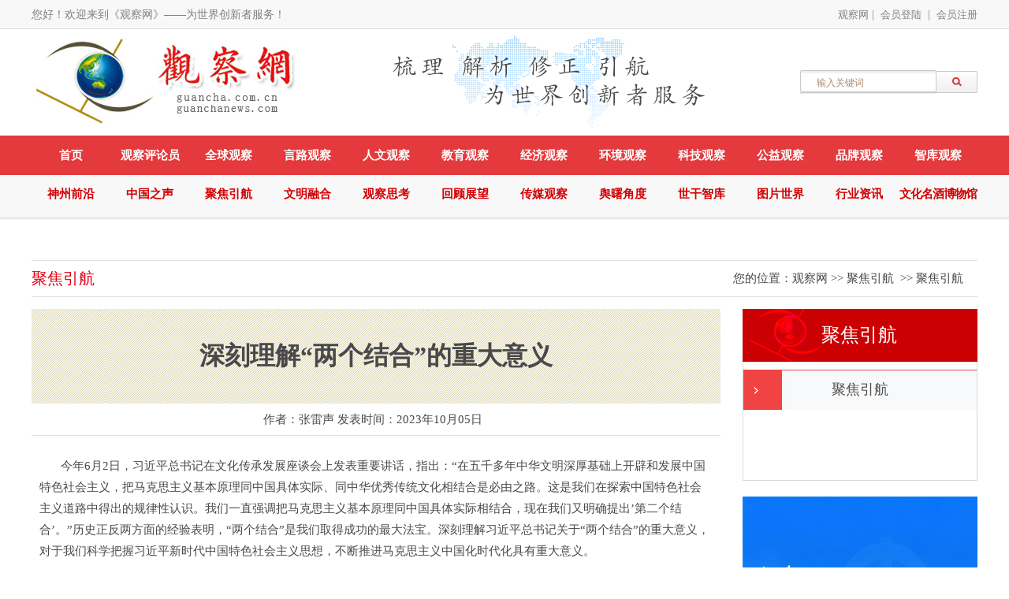

--- FILE ---
content_type: text/html
request_url: http://guancha.com.cn/news_view.asp?id=4954&ClassID=227
body_size: 21695
content:

<!DOCTYPE HTML PUBLIC "-//W3C//DTD HTML 4.01 Transitional//EN" "http://www.w3c.org/TR/1999/REC-html401-19991224/loose.dtd">
<html xmlns="http://www.w3.org/1999/xhtml">
<head>
<meta http-equiv="Content-Type" content="text/html; charset=gb2312" />
<title>深刻理解“两个结合”的重大意义-观察网——为世界创新者服务！</title>
<meta name="keywords" content="" />
<meta name="description" content="" />
<link href="style/css.css" rel="stylesheet" type="text/css" />
</head>
<body>
<div align="center">
<script type="text/javascript"> 
// 设置为主页 
function SetHome(obj,vrl){ 
try{ 
obj.style.behavior='url(#default#homepage)';obj.setHomePage(vrl); 
} 
catch(e){ 
if(window.netscape) { 
try { 
netscape.security.PrivilegeManager.enablePrivilege("UniversalXPConnect"); 
} 
catch (e) { 
alert("此操作被浏览器拒绝！\n请在浏览器地址栏输入“about:config”并回车\n然后将 [signed.applets.codebase_principal_support]的值设置为'true',双击即可。"); 
} 
var prefs = Components.classes['@mozilla.org/preferences-service;1'].getService(Components.interfaces.nsIPrefBranch); 
prefs.setCharPref('browser.startup.homepage',vrl); 
}else{ 
alert("您的浏览器不支持，请按照下面步骤操作：1.打开浏览器设置。2.点击设置网页。3.输入："+vrl+"点击确定。"); 
} 
} 
} 
// 加入收藏 兼容360和IE6 
function shoucang(sTitle,sURL) 
{ 
try 
{ 
window.external.addFavorite(sURL, sTitle); 
} 
catch (e) 
{ 
try 
{ 
window.sidebar.addPanel(sTitle, sURL, ""); 
} 
catch (e) 
{ 
alert("加入收藏失败，请使用Ctrl+D进行添加"); 
} 
} 
} 
</script>
<table width="100%" border="0" cellspacing="0" cellpadding="0">
  <tr>
    <td height="172" align="center" valign="top" background="images/1_02.jpg"><table width="1200" border="0" cellspacing="0" cellpadding="0">
      <tr>
        <td width="945" height="38" align="left" style="color:#7f7f7f">您好！欢迎来到《观察网》——为世界创新者服务！</td>
        <td width="255" align="right" style="color:#7f7f7f"><a href="https://baike.so.com/doc/8467214-8787295.html" target="_blank" class="li">观察网</a>&nbsp;|&nbsp;   
<a href="login.asp" class="li">会员登陆</a>	
&nbsp;|&nbsp;  <a href="reg.asp?classid=11" class="li">会员注册</a></td>
      </tr>
    </table>
      <table width="1200" border="0" cellspacing="0" cellpadding="0">
        <tr>
          <td width="327" height="132" align="left"><a href="index.asp"><img src="images/logo.jpg" width="343" height="119" border="0" /></a></td>
          <td width="640" align="center"><img src="images/1_08.jpg" width="416" height="118" /></td>
          <td width="233" align="right"><table width="200" border="0" cellspacing="0" cellpadding="0">
                <tr>
<script language="javascript">

function check3()
{
 if (document.form3.tj.value=="")
 {
 alert("请输入要搜索的关键词!");
 document.form3.tj.focus();
 return false;
 }
}
        </script>
                  <form id="form3" name="form3" method="post" action="search.asp?classid=11" onSubmit="return check3()">
                    <td valign="middle"><table width="100%" border="0" align="right" cellpadding="0" cellspacing="0">
                        <tr>
						  <td width="254" height="28" align="left" valign="middle" background="images/6y_03.jpg" style="padding-top:2px; padding-left:5px;"><input name="tj" type="text" / style="height:18px;line-height:18px;border:1px solid #ffffff;background-color:#FFFFFF;color:#ab8a6c;font-size:12px; padding-left:15px;" size="20" id="tj" value="输入关键词" onclick="javascript:this.value=''" /></td>
                          <td width="21%" align="left"><input name='login' type='image' src="images/6y_04.jpg"  width="53" height="28"></td>
                        </tr>
                    </table></td>
                  </form>
                </tr>
    </table></td>
        </tr>
      </table></td>
  </tr>
</table>

<script type="text/javascript" src="scrolltopcontrol.js"></script>
<table width="100%" border="0" cellspacing="0" cellpadding="0">
  <tr>
    <td height="107" align="center" valign="top" background="images/1_15.jpg"><table width="1200" border="0" cellspacing="0" cellpadding="0">
      <tr>
        <td height="48"><DIV id="nav">
      <UL>
        <LI><A href="index.asp">首页</A></LI>
        <LI><A href="newslist.asp?classid=11">观察评论员</A></LI>
		<LI><A href="newslist.asp?classid=109" target="_blank">全球观察</A></LI>
		<LI><A href="newslist.asp?classid=371" target="_blank">言路观察</A></LI>
        <LI><A href="newslist.asp?classid=240" target="_blank">人文观察 </A></LI>
        <LI><A href="newslist.asp?classid=313 " target="_blank">教育观察</A></LI>
        <LI><A href="newslist.asp?classid=298" target="_blank">经济观察</A></LI>
		<LI><A href="newslist.asp?classid=300" target="_blank">环境观察</A></LI>
		<LI><A href="newslist.asp?classid=335" target="_blank">科技观察</A></LI>
		<LI><A href="newslist.asp?classid=337" target="_blank">公益观察</A></LI>
		<LI><A href="newslist.asp?classid=339" target="_blank">品牌观察</A></LI>
		<LI><A href="newslist.asp?classid=342" target="_blank">智库观察</A></LI>
		
		</UL>
    </DIV></td>
      </tr>
    </table><table width="1200" border="0" cellspacing="0" cellpadding="0">
      <tr>
        <td height="48"><DIV id="nav2">
      <UL>
        <LI><A href="newslist.asp?classid=31">神州前沿</A></LI>
        <LI><A href="newslist.asp?classid=171">中国之声</A></LI>
		<LI><A href="newslist.asp?classid=227">聚焦引航</A></LI>
		<LI><A href="newslist.asp?classid=344">文明融合</A></LI>
        <LI><A href="newslist.asp?classid=346">观察思考</A></LI>
        <LI><A href="newslist.asp?classid=348">回顾展望</A></LI>
		<LI><A href="newslist.asp?classid=352">传媒观察</A></LI>
		<LI><A href="newslist.asp?classid=354">舆曙角度</A></LI>
		<LI><A href="/newslist.asp?classid=398" target="_blank">世干智库</A></LI>
		<LI><A href="photolist.asp?classid=358">图片世界</A></LI>
		<LI><A href="newslist.asp?classid=350">行业资讯</A></LI>
		<LI><A href="http://www.guancha.com.cn/newslist.asp?classid=409" target="_blank" style="letter-spacing:-1px">文化名酒博物馆</A></LI>
		
		</UL>
    </DIV></td>
      </tr>
    </table></td>
  </tr>
</table>
<table width="1200" border="0" cellspacing="0" cellpadding="0">
  <tr>
    <td height="18"></td>
  </tr>
</table>
<script type="text/javascript" src="jquery-1.3.2.min.js"></script>
<table width="1200" border="0" cellspacing="0" cellpadding="0">
  <tr>
    <td height="18"></td>
  </tr>
</table>
<script type="text/javascript" src="scrolltopcontrol.js"></script>
<table width="1200" border="0" cellspacing="0" cellpadding="0">
  <tr>
    <td height="15"></td>
  </tr>
</table><table width="1200" border="0" cellspacing="0" cellpadding="0" style="border-top:1px solid #dfdfdf; border-bottom:1px solid #dfdfdf">
  <tr>
    <td width="500" height="45" align="left" class="f18px">聚焦引航</td>
    <td width="700" align="right" style="padding-right:10px; font-size:15px">您的位置：<a href="index.asp">观察网</a>   &gt;&gt;&nbsp;<a href='newslist.asp?Classid=227'>聚焦引航</a>&nbsp;&nbsp;&gt;&gt;&nbsp;<a href='newslist.asp?Classid=227'>聚焦引航</a>&nbsp;&nbsp;</td>
  </tr>
</table>
<table width="1200" border="0" cellspacing="0" cellpadding="0">
  <tr>
    <td height="15"></td>
  </tr>
</table>
<table width="1200" border="0" cellspacing="0" cellpadding="0">
  <tr>
    <td align="left" valign="top"><table width="97%" border="0" cellspacing="0" cellpadding="0">
  <tr>
    <td height="120" align="center" background="images/ny_03.jpg"><h1>深刻理解“两个结合”的重大意义</h1></td>
  </tr>
</table>
      <table width="97%" border="0" cellspacing="0" cellpadding="0" style="border-bottom:1px solid #dfdfdf">
        <tr>
          <td height="40" align="center" style="font-size:15px">作者：张雷声 发表时间：<font class='tims'>2023年10月05日</font>&nbsp;&nbsp;</td>
        </tr>
      </table>
      <table width="97%" border="0" cellspacing="0" cellpadding="0">
  <tr>
    <td height="400" align="left" valign="top" style="padding:10px; line-height:27px; font-size:15px"><p>
	　&nbsp;&nbsp; 今年6月2日，习近平总书记在文化传承发展座谈会上发表重要讲话，指出：“在五千多年中华文明深厚基础上开辟和发展中国特色社会主义，把马克思主义基本原理同中国具体实际、同中华优秀传统文化相结合是必由之路。这是我们在探索中国特色社会主义道路中得出的规律性认识。我们一直强调把马克思主义基本原理同中国具体实际相结合，现在我们又明确提出’第二个结合’。”历史正反两方面的经验表明，“两个结合”是我们取得成功的最大法宝。深刻理解习近平总书记关于“两个结合”的重大意义，对于我们科学把握习近平新时代中国特色社会主义思想，不断推进马克思主义中国化时代化具有重大意义。
</p>
<p>
	　　“结合”的前提是彼此契合。习近平总书记指出，“结合”不是硬凑在一起的。马克思主义和中华优秀传统文化来源不同，但彼此存在高度的契合性。比如，天下为公、讲信修睦的社会追求与共产主义、社会主义的理想信念相通，民为邦本、为政以德的治理思想与人民至上的政治观念相融，革故鼎新、自强不息的担当与共产党人的革命精神相合。马克思主义从社会关系的角度把握人的本质，中华文化也把人安放在家国天下之中，都反对把人看作孤立的个体。相互契合才能有机结合。中华优秀传统文化中蕴含的天下为公、民为邦本、为政以德、革故鼎新、任人唯贤、天人合一、自强不息、厚德载物、讲信修睦、亲仁善邻等，是中国人民在长期生产生活中积累的宇宙观、天下观、社会观、道德观的重要体现，同科学社会主义价值观主张具有高度契合性。马克思主义传入中国后，科学社会主义的主张受到中国人民热烈欢迎，并最终扎根中国大地、开花结果，决不是偶然的，而是同我国传承了几千年的优秀历史文化和广大人民日用而不觉的价值观念融通的。中国共产党作为马克思主义的坚定信仰者和实践者，作为中华优秀传统文化的忠实传承者和弘扬者，深刻认识和把握这种契合性，在将马克思主义基本原理同中国具体实际相结合的同时，推进马克思主义基本原理同中华优秀传统文化相结合，既赋予马克思主义以鲜明中国特色，又用马克思主义真理力量激发中华优秀传统文化的生机与活力。
</p>
<p>
	　　“结合”的结果是互相成就。“结合”不是“拼盘”，不是简单的“物理反应”，而是深刻的“化学反应”，造就了一个有机统一的新的文化生命体。习近平总书记在党的二十大报告中强调：“我们坚持以马克思主义为指导，是要运用其科学的世界观和方法论解决中国的问题，而不是要背诵和重复其具体结论和词句，更不能把马克思主义当成一成不变的教条。”马克思主义基本原理体现了思维的系统性和理论原理的系统性，是反映自然、社会、思维、人类社会客观规律的知识体系。坚持马克思主义基本原理的目的，就在于运用马克思主义基本原理认识世界、改造世界;而运用马克思主义基本原理的根本，就在于运用贯穿其中的立场、观点、方法。马克思主义基本原理体现的是马克思主义的根本立场和根本原则，体现的是马克思主义世界观和方法论的人民性、科学性、革命性的高度统一。只有面向实际、与实际相结合的马克思主义，才具有生命力;只有坚守中华优秀传统文化中的知识智慧和理性思辨，并推动中华优秀传统文化创造性转化、创新性发展，才能让马克思主义在中国大地上绽放出真理的光芒。坚持问题导向是在研究问题中揭示问题内在的本质和规律，在解决问题中推动社会进步和发展，是马克思主义的鲜明特点。通过坚持问题导向，使马克思主义基本原理在面向实际的“真用”上回答好中国之问、世界之问、人民之问、时代之问。马克思主义基本原理与中国具体实际、与中华优秀传统文化的互相成就，展现了中国共产党立足生动的社会实践，以深邃的理论思考、宽广的历史和文化视野，对马克思主义中国化时代化规律性认识的深化。可以说，“两个结合”不仅成就了马克思主义中国化时代化，而且成就了中华优秀传统文化的发展。
</p>
<p>
	　　“结合”筑牢了道路根基。习近平总书记说：我们的社会主义为什么不一样?为什么能够生机勃勃、充满活力?关键就在于中国特色。中国特色的关键就在于“两个结合”。中国特色社会主义道路首先是社会主义，这是从马克思主义那里来的;同时，中国文化中朴素的社会主义元素也为中国提供了接受马克思主义的文化基础。建设中国特色社会主义，我们的道路越走越宽广、越走越坚定。习近平总书记指出：“数千年来，中华民族走着一条不同于其他国家和民族的文明发展道路。我们开辟了中国特色社会主义道路不是偶然的，是我国历史传承和文化传统决定的。”马克思主义基本原理同中国具体实际的结合，开创和发展了中国特色社会主义道路，说明了从中国的具体实际出发，是中国共产党领导的中国社会主义革命、建设、改革不断取得胜利和成就的重要保证，也说明了“拥有马克思主义科学理论指导是我们党坚定信仰信念、把握历史主动的根本所在”。中国特色社会主义道路的形成和发展，离不开马克思主义基本原理同中华优秀传统文化的结合。中国特色社会主义道路不仅生长、成长于中华优秀传统文化的土壤之中，而且扎根于革命文化和社会主义先进文化的土壤之中。中国特色社会主义道路每前行一步，都是以马克思主义为指导的，都凝聚着中华民族精神和时代精神。在发展中国特色社会主义道路中，我们党始终坚守文化自信的立场，独立自主走中国特色社会主义文化发展道路，取得了一系列的文化成就，为中国特色社会主义道路的前行增强了信心、勇气和动力，赋予了中国特色社会主义道路文化底气，筑牢了中国特色社会主义道路的文化根基。
</p>
<p>
	　　“结合”打开了创新空间。“结合”本身就是创新，同时又开启了广阔的理论和实践创新空间。“第二个结合”让我们掌握了思想和文化主动，并有力地作用于道路、理论和制度。正是这一创新使我们党经过百年奋斗书写了中华民族几千年历史上最恢宏的史诗。习近平总书记说：“更重要的是，‘第二个结合’是又一次的思想解放，让我们能够在更广阔的文化空间中，充分运用中华优秀传统文化的宝贵资源，探索面向未来的理论和制度创新。”我们党通过“两个结合”，在百年历史进程中焕发出前所未有的思想主动、历史主动和文化主动精神，将文化的强大优势作用于道路、理论、制度，使道路、理论、制度在体现马克思主义基本原理要求的基础上更具有中国特色、民族特色、时代特色。因此，“第二个结合”反映了我们党对中华文明发展规律的深刻把握，对中华优秀传统文化宝贵资源的充分运用，表明了我们党对中国特色社会主义道路、理论、制度的认识达到了新高度，对传承中华优秀传统文化、推进文化创新的自觉性达到了新高度。
</p>
<p>
	　　“结合”巩固了文化主体性。任何文化要立得住、行得远，要有引领力、凝聚力、塑造力、辐射力，就必须有自己的主体性。中国共产党历来重视文化，新时代我们在道路自信、理论自信、制度自信的基础上增加了文化自信。文化自信就来自我们的文化主体性。习近平新时代中国特色社会主义思想是文化主体性的最有力体现。习近平新时代中国特色社会主义思想，开辟了马克思主义中国化时代化新境界，是中华文化和中国精神的时代精华，成为中国人民为全面建成社会主义现代化强国和实现中华民族伟大复兴而奋斗的精神动力和行动指南。习近平新时代中国特色社会主义思想着眼解决实践遇到的新问题、改革发展稳定存在的深层次问题、人民群众急难愁盼问题、国际变局中的重大问题、党的建设面临的突出问题，作出符合中国实际和时代要求的正确回答，得出符合客观规律的科学认识，形成与时俱进的理论成果，更好地指导中国实践。习近平新时代中国特色社会主义思想坚持古为今用，推陈出新，把马克思主义思想精髓同中华优秀传统文化精华贯通起来，同人民群众日用而不觉的共同价值观念融通起来，不断赋予科学理论鲜明的中国特色，不断夯实马克思主义中国化时代化的历史基础和群众基础，让马克思主义在中国牢牢扎根。习近平新时代中国特色社会主义思想以科学的态度对待科学、以真理的精神追求真理，紧跟时代步伐，顺应实践发展，在坚持马克思主义基本原理中创新发展马克思主义，不断拓展认识的深度和广度，敢于说前人没有说过的新话，敢于干前人没有干过的事情。习近平新时代中国特色社会主义思想探索破解社会主要矛盾、解决中国问题的中国式现代化理论和实践，推动中华优秀传统文化创造性转化、创新性发展，打通了马克思主义基本原理与中国具体实际、中华民族精神智慧的内在联系，形成了一系列新理念新思想新战略，既丰富和发展了马克思主义，也指导了中国特色社会主义实践，为传承发展中华优秀传统文化、推动人类文明进步作出了贡献，为解决人类面临的共同问题提供了更多更好的中国智慧。“两个结合”从传承和发展了中华民族独立自主、自立自强精神角度巩固了文化主体性，从形成“有机统一的新的文化生命体”方面巩固了文化主体性。
</p>
<p>
	　　在文化传承发展座谈会上，习近平总书记明确指出：“要坚定文化自信、担当使命、奋发有为，共同努力创造属于我们这个时代的新文化，建设中华民族现代文明。”在向第二个百年奋斗目标迈进的新征程上，我们必须坚持以习近平新时代中国特色社会主义思想为指导，坚持“两个结合”，坚持运用科学的世界观和方法论解决中国的问题，坚定文化自信，更好地担负起新时代新的文化使命。
</p>
<p>
	&nbsp;
</p>
<p>
	　&nbsp;&nbsp; 作者：张雷声(中国人民大学国家一级教授、马克思主义学院教授)
</p>
<p align="right">
	&nbsp;
</p>
<p align="right">
	来源：《红旗文稿》
</p>
<p>
	&nbsp;
</p></td>
  </tr>
</table>
      <table width="97%" border="0" cellspacing="0" cellpadding="0">
        <tr>
          <td height="66" align="left"> <strong>&nbsp;&nbsp;&nbsp;&nbsp;&nbsp;&nbsp;声明：</strong>本网站所刊载文章不代表《观察网》观点。主要内容是进行舆情梳理和观点解析所用，旨在对舆论焦点进行修正和正面引航为主；作者投稿文章，文责自付。欢迎社会各界一如既往的支持和关注，批评和教诲。联系邮箱：guanchanews@126.com<br></td>
        </tr>
      </table>
      <table width="97%" border="0" cellspacing="0" cellpadding="0">
                    <tr>
                      <td align="left" style="font-size:16px">上一条：</b><a href="news_view.asp?id=3883" target="_blank">
                        中央党校副校长：中国特色社会主义制度好在哪里
                        </a><br />
                        <b>下一条：</b><a href="news_view.asp?id=3870" target="_blank">
                          构建中国特色哲学社会科学需坚持真情实意
                        </a></td>
                    </tr>
        </table>
<table width="97%" border="0" cellspacing="0" cellpadding="0">
  <tr>
    <td height="20"></td>
  </tr>
</table></td>
    <td width="258" align="right" valign="top">
<table width="298" border="0" cellspacing="0" cellpadding="0">
      <tr>
        <td height="67" align="left" background="images/ny_05.jpg" class="f198px">聚焦引航</td>
      </tr>
    </table>
      <table width="298" border="0" cellspacing="0" cellpadding="0" class="bk2">
        <tr>
          <td height="150" align="center" valign="top"><table width="100%" border="0" cellspacing="0" cellpadding="0">
            <tr>
              <td height="10"></td>
            </tr>
          </table>
            <DIV id=menu>
			        
       <SPAN class="hover">
	   <table width="100%" border="0" cellpadding="0" cellspacing="0">
          <tr>
            <td align="center" valign="bottom"><a href="newslist.asp?classid=227" target="_blank">聚焦引航</a></td>
          </tr>
        </table>
       </SPAN>

        
</DIV></td>
        </tr>
</table>
      <table width="298" border="0" cellspacing="0" cellpadding="0">
        <tr>
          <td height="20"></td>
        </tr>
</table>
 <table width="298" border="0" cellspacing="0" cellpadding="0">
        <tr>
          <td height="20" align="center">
<table align="center"border="0" cellpadding="0" cellspacing="0" bgcolor="#FFFFFF">
<tr><td>
<table align="center" width="100%" height="57" border="0" cellpadding="0" cellspacing="0">
	<tr><td><a href="http://<p>
	&nbsp;
</p>" target="_blank"><img src="/uploadfile/news/202510/2025102412393454558.jpg" width="298" height="499" border="0" /></a></td>
	</tr>
</table>
</td></tr>
</table>

</td>
        </tr>
      </table>
      <table width="298" border="0" cellspacing="0" cellpadding="0">
        <tr>
          <td height="20"></td>
        </tr>
      </table>      
      <table width="298" border="0" cellspacing="0" cellpadding="0">
        <tr>
          <td height="20" align="center"></td>
        </tr>
      </table>
      <table width="298" border="0" cellspacing="0" cellpadding="0">
        <tr>
          <td height="40"></td>
        </tr>
      </table></td>
  </tr>
</table>
<table width="100%" border="0" align="center" cellpadding="0" cellspacing="0">
  <tr>
    <td height="240" align="center" valign="top" background="images/1_91.jpg" style=" background-repeat:repeat-x;"><table width="1200" border="0" cellspacing="0" cellpadding="0">
      <tr>
        <td height="45" align="center"><a href="pro.asp?classid=361">关于我们</a> &nbsp;&nbsp;|&nbsp;&nbsp;<a href="http://www.nxnews.net/" target="_blank">宁夏内陆</a> &nbsp;&nbsp;|&nbsp;&nbsp;&nbsp;  <a href="http://baike.baidu.com/item/观察网?sefr=enterbtn" target="_blank">观察网</a>  &nbsp;&nbsp;|&nbsp;&nbsp;  <a href="http://baike.baidu.com/item/王富仓?sefr=cr" target="_blank">主编简介</a>  &nbsp;&nbsp;|&nbsp;&nbsp;&nbsp;<a href="yqphotolist.asp?classid=394">友情链接 </a></td>
      </tr>
    </table>
      <table width="1200" border="0" cellspacing="0" cellpadding="0">
        <tr>
          <td width="343" height="190" align="left" style="line-height:27px;"><a href="index.asp"><img src="images/logo.jpg" width="343" height="119" border="0" /></a></td>
          <td width="736" align="center" style="line-height:27px;">版权所有 Copyright &copy; 2006-2026 观察网系列版权受国家版权中心保护 <br> 违法和不良信息举报电话：12377；举报邮箱：jubao＠12377.cn <br> 北京观察网城市规划设计院特邀支持机构：中国社会科学院大学新时代生态文明研究中心 <br>京ICP备15057771号</a>   服务邮箱：guanchanews@foxmail.com <br> <div style="width:300px;margin:0 auto; padding:1px 0;"> <a target="_blank" href="http://www.beian.gov.cn/portal/registerSystemInfo?recordcode=11010502046040" style="display:inline-block;text-decoration:none;height:20px;line-height:20px;"><img src="/uploadfile/news/20219/2021092816182813601.png" style="float:left;"/><div style="float:left;height:20px;line-height:20px;margin: 0px 0px 0px 5px; color:#939393;">京公网安备 11010502046040号</div></a> <a href="https://beian.miit.gov.cn/" target="_blank"> <br</td>
          <td width="121" align="center" style="line-height:27px;"><img src="images/1_94.jpg" width="120" height="120" /></td>
        </tr>
    </table></td>
  </tr>
</table>
<!-- 右侧小图标备注 
<div class="toolbar">
   <a href="###" class="toolbar-item toolbar-item-weixin">
   <span class="toolbar-layer"></span>
   </a>
   <a href="http://wpa.qq.com/msgrd?v=3&amp;uin=471969495&amp;site=qq&amp;menu=yes" target="_blank" class="toolbar-item toolbar-item-feedback"></a>
   <a href="###" class="toolbar-item toolbar-item-app">
    <span class="toolbar-layer"></span>
   </a>
   <a href="javascript:scroll(0,0)" id="top" class="toolbar-item toolbar-item-top"></a>
</div>
-->

</div>
</body>
</html>

--- FILE ---
content_type: text/css
request_url: http://guancha.com.cn/style/css.css
body_size: 18751
content:
@charset "gb2312";
/* www.pcfinal.cn */
img { border:none; }
/*基本信息*/
dd,dl,dt,ul,li {margin:0; padding:0; list-style:none;font-family:"微软雅黑"; }
body{font-size:14px; font-family:"微软雅黑";line-height:22px;color:#494949; margin:0px;padding:0px;background-color:#ffffff;}
td{ line-height:22px; font-size:14px; font-family:"微软雅黑";}
a {color:#494949;text-decoration:none;}
a:visited {color:#494949;text-decoration:none;}
a:hover {color:#ff0000;TEXT-DECORATION:underline;}
a:active {color:#494949;}
.fB{font-weight:bold;}
.f12px{font-size:13px;color:#787878;}
.f14px{font-size:13px; color:#d1b386;}
.f15px{font-size:14px; color:#ffffff;}
.f16px{font-size:15px;color:#4b3b1c;}
.f17px{font-size:18px; color:#ffffff;}
.f20px{font-size:18px; color:#404040;}
.f18px{font-size:20px; color:#E10214;}
.f21px{font-size:20px; color:#367F00;}
.f22px{font-size:18px; color:#FFFFFF;}
.f23px{font-size:14px; color:#666666;}
.f24px{font-size:13px; color:#ffffff;}
.f198px{font-size:24px; color:#ffffff; padding-left:100px; line-height:30px;}
.f199px{font-size:22px; color:#DD0006; padding-left:20px}
.f25px{font-size:13px; color:#484848;}
.left{float:left;}
.jl{ padding-left:60px;}
.right{float:right;}
.leftmenu{font-size:19px; color:#FFFFFF;font-family:"微软雅黑";}
.boder{ border:1px solid #D8D8D8;}
.table1{ border:1px solid #D8D8D8;}
.top{padding-left:10px; padding-right:10px;}

.cwhite,.cwhite:visited,.cwhite a{color:#fff;}
.cYellow,.cYellow:visited{color:#471d19; font-size:14px; font-weight:bold;}
.cgreen,.cgreen:visited{color:#008000;}
.cLGray,.cLGray:visited,.cLGray a,.cLGray a:visited {color:#333;}
.cGray,.cGray:visited,.cGray a,.cGray a:visited {color:#585858; font-family:Arial;}
.cDGray,.cDGray:visited,.cDGray a,.cDGray a:visited {color:#727171;}
.cblack,.cblack:visited,.cblack a,.cblack a:visited {color:#000;}
.cblue,.cblue:visited,.cblue a,.cblue a:visited {color:#471d19;}
.cred,.cred:visited,.cred a,.cred a:visited {color:#471d19;}
.cdRed,.cDRed:visited,.cDRed a,.cDRed a:visited {color:#ba2636;}

/*banner 导航*/
.mtime-box { min-width:1000px;height:450px;position: relative;overflow: hidden;background:url(../images/1_18.jpg) no-repeat center 409px;}
.mtime-box .bd{ width:100% !important; }
.mtime-box .bd li .m-width {width: 1022px;padding-top:94px; margin:0 auto;overflow:hidden; }
.mtime-box .bd li { width:100% !important; height:450px; }
.mtime-box .bd li a { display: block;padding: 11px 11px 0 11px; }

.mtime-btn {width: 1022px; position: absolute; top: 250px; left: 50%; margin-left: -511px; }
.mtime-btn a { display: block; width: 49px; height: 104px; position: absolute; top: 0; filter: alpha(opacity=40); -moz-opacity: 0.4; -khtml-opacity: 0.4; opacity: 0.4; }

.mtime-box .hd {position: absolute;top: 170px; right: 40%; }
.mtime-box .hd ul li { width: 12px; height: 12px; border-radius :50%; text-indent: -9999px; margin-right: 20px; background: #ffffff; border: 1px #A0A1A4 solid; float: left; cursor: pointer; }
.mtime-box .hd ul li.on { background: #ff0000; }


/*banner2 导航*/
.mtime2-box { min-width:1000px;height:450px;position: relative;overflow: hidden;background:url(../images/1_18.jpg) no-repeat center 409px;}
.mtime2-box .bd{ width:100% !important; }
.mtime2-box .bd li .m-width {width: 1022px;padding-top:94px; margin:0 auto;overflow:hidden; }
.mtime2-box .bd li { width:100% !important; height:450px; }
.mtime2-box .bd li a { display: block;padding: 11px 11px 0 11px; }

.mtime2-btn {width: 1022px; position: absolute; top: 250px; left: 50%; margin-left: -511px; }
.mtime2-btn a { display: block; width: 49px; height: 104px; position: absolute; top: 0; filter: alpha(opacity=40); -moz-opacity: 0.4; -khtml-opacity: 0.4; opacity: 0.4; }

.mtime2-box .hd {position: absolute;top: 170px; right: 40%; }
.mtime2-box .hd ul li { width: 12px; height: 12px; border-radius :50%; text-indent: -9999px; margin-right: 20px; background: #ffffff; border: 1px #A0A1A4 solid; float: left; cursor: pointer; }
.mtime2-box .hd ul li.on { background: #ff0000; }

/* CSS 间隙 */
.blank{border-left:1px solid #DEDEDE; border-right:1px solid #DEDEDE; border-top:1px solid #A0D368; border-bottom:1px solid #DEDEDE;}
/*标题*/
h1{ font-size:32px; font-weight:bold; line-height:45px;}
h2{ font-size:14px; font-weight:bold;}
h3{ font-size:18px; }

A.li:link    {COLOR: #7f7f7f;font-size:13px;}
A.li:visited {COLOR: #7f7f7f;font-size:13px;}
A.li:hover   {COLOR: #ff0000;font-size:13px;TEXT-DECORATION: underline;}
A.li:active  {COLOR: #7f7f7f;font-size:13px;}

A.top:link    {COLOR: #ffffff;font-size:15px;}
A.top:visited {COLOR: #ffffff;font-size:15px;}
A.top:hover   {COLOR: #fff000;font-size:15px;}
A.top:active  {COLOR: #ffffff;font-size:15px;}

A.li1:link    {font-size:13px;color:#6f693e;TEXT-DECORATION: none;}
A.li1:visited {font-size:13px;color:#6f693e;TEXT-DECORATION: none;}
A.li1:hover   {font-size:13px;color:#ff0000;TEXT-DECORATION: underline;}
A.li1:active  {font-size:13px;color:#6f693e;TEXT-DECORATION: none;}

A.li2:link    {font-size:15px;color:#494949;TEXT-DECORATION: none;}
A.li2:visited {font-size:15px;color:#494949;TEXT-DECORATION: none;}
A.li2:hover   {font-size:15px;color:#ff0000;TEXT-DECORATION: underline;}
A.li2:active  {font-size:15px;color:#494949;TEXT-DECORATION: none;}


A.f19px:link    {font-size:38px; color:#d60008; line-height:40px}
A.f19px:visited {font-size:38px; color:#d60008; line-height:40px}
A.f19px:hover   {font-size:38px; color:#ff0000; line-height:40px;TEXT-DECORATION: underline;}
A.f19px:active  {font-size:38px; color:#d60008; line-height:40px}

A.cp:link    {COLOR: #fde8a7; TEXT-DECORATION: none;font-size:14px;}
A.cp:visited {COLOR: #fde8a7; TEXT-DECORATION: none;font-size:14px;}
A.cp:hover   {COLOR: #fde8a7; TEXT-DECORATION: underline;font-size:14px;}
A.cp:active  {COLOR: #fde8a7; TEXT-DECORATION: none;font-size:14px;}

A.ls:link    {COLOR: #ffffff; TEXT-DECORATION: none; font-size:13px;}
A.ls:visited {COLOR: #ffffff; TEXT-DECORATION: none; font-size:13px;}
A.ls:hover   {COLOR: #ff0000; TEXT-DECORATION: none; font-size:13px;}
A.ls:active  {COLOR: #ffffff; TEXT-DECORATION: none; font-size:13px;}

A.lp:link    {COLOR: #DC1D16; TEXT-DECORATION: none; font-size:12px;}
A.lp:visited {COLOR: #DC1D16; TEXT-DECORATION: none; font-size:12px;}
A.lp:hover   {COLOR: #14659E; TEXT-DECORATION: underline; font-size:12px;}
A.lp:active  {COLOR: #DC1D16; TEXT-DECORATION: none; font-size:12px;}

A.ll:link    {COLOR: #ffffff; TEXT-DECORATION: none; }
A.ll:visited {COLOR: #ffffff; TEXT-DECORATION: none;}
A.ll:hover   {COLOR: #ffff00; TEXT-DECORATION: none;}
A.ll:active  {COLOR: #ffffff; TEXT-DECORATION: none;}

A.lo:link    {COLOR: #ff0000; TEXT-DECORATION: none;}
A.lo:visited {COLOR: #ff0000; TEXT-DECORATION: none;}
A.lo:hover   {COLOR: #ff0000; TEXT-DECORATION: none;}
A.lo:active  {COLOR: #ff0000; TEXT-DECORATION: none;}

A.ly:link    {color:#0071c9; text-decoration:none; font-size:13px;}
A.ly:visited {color:#0071c9; text-decoration:none; font-size:13px;}
A.ly:hover   {color:#ff0000; text-decoration:none; font-size:13px;}
A.ly:active  {color:#0071c9; text-decoration:none; font-size:13px;}

A.ss:link    {COLOR: #DAC36F; TEXT-DECORATION: none;}
A.ss:visited {COLOR: #DAC36F; TEXT-DECORATION: none;}
A.ss:hover   {COLOR: #ffffff; TEXT-DECORATION: none;}
A.ss:active  {COLOR: #DAC36F; TEXT-DECORATION: none;}


A.footer:link    {COLOR: #ff0000; TEXT-DECORATION: none;}
A.footer:visited {COLOR: #EFE2C0; TEXT-DECORATION: none;}
A.footer:hover   {COLOR: #ff0000; TEXT-DECORATION: none;}
A.footer:active  {COLOR: #ff0000; TEXT-DECORATION: none;}


A.menu2:link    {font-size:18px;TEXT-DECORATION: none; color:#494949;}
A.menu2:visited {font-size:18px;TEXT-DECORATION: none; color:#494949;}
A.menu2:hover   {font-size:18px;TEXT-DECORATION: none; color:#ff0000;}
A.menu2:active  {font-size:18px;TEXT-DECORATION: none; color:#494949;}

table {font-size:13px;font-family:"宋体",verdana;}
.a{font-size:13px;COLOR: #3A9607} 
.b{font-size:13px;COLOR: #ffffff; font-weight:bold;} 
.b1{font-size:14px;COLOR: #ffffff;font-weight:bold;} 
.t{color:#304F00; font-weight:bold; font-size:13px;} 
.e{font-size:13px;COLOR: #2F8102} 
.f{font-size:18px; color:#F60106; font-weight:bold;} 
.bk{ border:1px solid #E6E6E6;}
.bk2{ border-right:1px solid #D9D9D9;border-left:1px solid #D9D9D9;border-bottom:1px solid #D9D9D9;}
.bk5{ border-right:1px solid #E5E5E5;border-left:1px solid #E5E5E5;border-bottom:1px solid #E5E5E5;}
.bk3{ border-top:2px solid #E50E0E;}
.bk4{ border-top:2px solid #14659E;}
.bk6{ border-top:1px solid #E3E3E3;border-bottom:1px solid #E3E3E3;}
.ba{ border-bottom:1px solid #A9D2EF;border-left:1px solid #A9D2EF;border-right:1px solid #A9D2EF;}
.jj{ border-bottom:1px solid #A9D2EF;border-left:1px solid #A9D2EF;border-right:1px solid #A9D2EF;border-top:1px solid #A9D2EF; padding-left:15px; padding-top:20px; line-height:30px;}
.table-xia {border-bottom-width: 1px;border-bottom-style: dotted;border-bottom-color: #7f7d7e;}
.table-xia1 {border-bottom-width: 1px;border-bottom-style: solid;border-bottom-color: #0066cc;}

.footer{ font-size:13px; color:#36383A;}
#gd{ width:145px; height:105px;}
#gd:hover {border:2px solid #FF780D}
#zoom2{ font-size:13px;}

#hot1{left:120px;}
#hot2{left:300px;}
#hot3{left:320px;}
#hot4{left:375px;}
#hot5{left:380px;}
#hot6{left:610px;}
#hot7{left:570px;}
#hot8{left:442px;}

/* 左侧菜单 */
.submenu{background:#fff; padding-bottom:0px;}
#menu{padding-top:0px; padding-left:0px; padding-right:0px;}
#menu span{display:block;line-height:51px; height:51px;width:296px;cursor:pointer; margin-bottom:10px;}
#menu span a{display:block;line-height:51px;height:51px;background:url(../images/ny_10.jpg) bottom no-repeat; text-align:center}
#menu span.activeTitle,#menu span.baknone{background:none;}
#menu .menuContent,#menu .hoverContent{display:none;}
#menu .hoverContent{display:block}
#menu .menuContent li,#menu .hoverContent li{line-height:51px;height:51px;margin-right:0px;padding-left:58px;}
#menu .menuContent li a,#menu .hoverContent li a{padding-left:0px;}
#menu .menuContent ul,#menu .hoverContent ul{padding-left:0px;margin-top:0px;}
#menu *,#menu a:hover{color:#4e4e4e; text-decoration:none; font-size:18px;}
#menu a:hover,#menu .hover a,#menu .activeTitle a,#menu .hover a:hover,#menu .hover{color:#4e4e4e;background:url(../images/ny_08.jpg) bottom no-repeat;}
#menu .menuContent li a:hover,#menu .hoverContent li a:hover{color:#c10000;}


/* 新闻中心 */
.tabe{height:35px;font-size:17px;background-color:#aa751b;}
.tabe li{line-height:35px; width:93px; text-align:center;float:left;color:#fde8a7}
.tabe li.hover,.tab li:hover{width:93px;color:#5c3d20; background-color:#FFFFFF}
.tabe li a:hover{text-decoration:none;}
.tabe li a,.tabdl dt a,.connews a,.connews span{color:#fde8a7}
.tabe li.hover a,.tabc li:hover a,.tabdl dt{font-weight:bold;}


.products li {float:left;text-align:center;padding:5px;height:240px;color:#996600;padding-top:10px;}
.products img { padding:3px;height:210px;border:1px solid #cccccc;}
.products1 img {padding:3px;height:210px;border:1px solid #CCCCCC}
.products1 li { float:left; text-align:center;padding:2px;height:210px;color:#996600}
.products a:hover img { background-color:#E45350;height:210px;border:1px solid #ffffff;}
.products a {line-height:22px;height:210px;color:#656464;TEXT-DECORATION: none;}
.products a:hover{color:#ff0000;text-decoration:underline}
.products_title { text-align:center; font-size:16px; padding:10px; }
.products_info { text-align:center; border:1px dashed #666; padding:10px;height:210px; }
.products_img { text-align:center; padding:10px;height:210px; }
.products_next { border:1px solid #333;height:210px; }



.toolbar-item,.toolbar-layer{background:url(../images/toolbar.png) no-repeat;}
.toolbar{position:fixed;right:0px;bottom:50px;}/*假设网页宽度为1200px，导航条在右侧悬浮*/
.toolbar-item{display:block;width:52px;height:52px;margin-top:1px;position:relative;-moz-transition:background-position 1s;-ms-transition:background-position 1s;-o-moz-transition:background-position 1s;-webkit-moz-transition:background-position 1s;transition:background-position 1s;}
.toolbar-item:hover .toolbar-layer{opacity:1;filter:alpha(opacity=100);transform:scale(1);-webkit-transform:scale(1);-moz-transform:scale(1);-ms-transform:scale(1);-o-transform:scale(1);}
.toolbar-item-weixin{background-position:0 -798px;}
.toolbar-item-weixin:hover{background-position:0 -860px;}
.toolbar-item-weixin .toolbar-layer{height:212px;background-position:0 0;}
.toolbar-item-feedback{background-position:0 -426px;}
.toolbar-item-feedback:hover{background-position:0 -488px;}
.toolbar-item-app{background-position:0 -550px;}
.toolbar-item-app:hover{background-position:0 -612px;}
.toolbar-item-app .toolbar-layer{height:194px;background-position:0 -222px;}
.toolbar-item-top{background-position:0 -674px;}
.toolbar-item-top:hover{background-position:0 -736px;}
.toolbar-layer{position:absolute;right:46px;bottom:-10px;width:172px;opacity:0;filter:alpha(opacity=0);
transform-origin: 95% 95%;-moz-transform-origin: 95% 95%;-ms-transform-origin: 95% 95%;-o-transform-origin: 95% 95%;-webkit-transform-origin: 95% 95%;transform:scale(0.01);
-moz-transform:scale(0.01);-ms-transform:scale(0.01);-o-transform:scale(0.01);-webkit-transform:scale(0.01);transition:all 1s;-moz-transition:all 1s;-ms-transition:all 1s;-o-transition:all 1s;-webkit-transition:all 1s;}



/* 导航下拉菜单 */
#nav{ width:1200px; height:50px;position:relative; z-index:1002; color:#FFF8E5;FONT-FAMILY: "微软雅黑"; font-weight:bold; }
#nav ul{ width:1200px;; height:50px; float:left;color:#a5844a}
#nav ul li{float:left;color:#FFF8E5}
#nav ul li a{ display:block;width:100px;height:50px;line-height:50px;text-align:center;font-size:15px;color:#ffffff;FONT-FAMILY: "微软雅黑"}
#nav ul li a:hover{ background-repeat:no-repeat;width:100px;color:#ffff00; background-color:#cc1632;text-decoration: none }


/* 导航下拉菜单 */
#nav2{ width:1200px; height:34px;position:relative; z-index:1002; color:#FFF8E5;FONT-FAMILY: "微软雅黑"; font-weight:bold; }
#nav2 ul{ width:1200px;; height:34px; float:left;color:#a5844a}
#nav2 ul li{float:left;color:#FFF8E5}
#nav2 ul li a{ display:block;width:100px;height:34px;line-height:34px;text-align:center;font-size:15px;color:#d30004;FONT-FAMILY: "微软雅黑"}
#nav2 ul li a:hover{ background-repeat:no-repeat;width:100px;color:#ffff00;text-decoration: none;background:url(../images/1_18.jpg) no-repeat; }


.SlidePlayer {
	WIDTH:420px; POSITION: relative; HEIGHT: 312px;
}
.SlidePlayer UL {
	PADDING-RIGHT: 0px; PADDING-LEFT: 0px; PADDING-BOTTOM: 0px; MARGIN: 0px; PADDING-TOP: 0px; LIST-STYLE-TYPE: none; POSITION: relative;
}
.SlidePlayer-List LI {
	DISPLAY: none; LEFT: 0px; POSITION: absolute; TOP: 0px; font-family:"宋体"; font-size:12px; font-weight:bolder;
}
.SlidePlayer-List LI.selected {
	DISPLAY: block; text-align:center;
}
UL.SlidePlayer-Trigger {
	Z-INDEX: 11; RIGHT: 4px; BOTTOM: 7px; POSITION: absolute; text-align:center;
}
.SlidePlayer-Trigger LI {
	BORDER-RIGHT: #dcdcdc 0px solid; BORDER-TOP: #dcdcdc 0px solid; FONT-SIZE: 12px; FLOAT: left; MARGIN: 2px 2px 2px 2px; BORDER-LEFT: #dcdcdc 0px solid; WIDTH: 15px; CURSOR: pointer; COLOR: #666666; LINE-HEIGHT: 15px; BORDER-BOTTOM: #dcdcdc 1px solid; HEIGHT: 15px; BACKGROUND-COLOR: #FFFDE4; TEXT-ALIGN: center;
}
.SlidePlayer-Trigger LI.selected {
	BORDER-RIGHT: #a00100 0px solid; BORDER-TOP: #a00100 0px solid; FONT-WEIGHT: bold; FONT-SIZE: 13px; BORDER-LEFT: #a00100 0px solid; COLOR: #FFFDE4; BORDER-BOTTOM: #a00100 0px solid; BACKGROUND-COLOR: #CE0609; text-align:center;
}
.SlidePlayer-List IMG {
	BORDER-TOP-WIDTH: 0px; BORDER-LEFT-WIDTH: 0px; BORDER-BOTTOM-WIDTH: 0px; BORDER-RIGHT-WIDTH: 0px
}

div#MainPromotionBanner{
	position: relative;
	width:630px;
	height:470px;
	background:#ffffff;
}
#MainPromotionBanner #SlidePlayer {
	margin: 0 auto;
}
#MainPromotionBanner .Slides{
	padding: 0;
	margin: 0;
	list-style: none;
	height:470px;
	overflow: hidden;
}
#MainPromotionBanner .Slides li {
	float: left;
	width:630px;
	height:470px;
}

#MainPromotionBanner .Slides img{
	border:0;
	display: block;
	width:630px;
	height:470px;
}

#MainPromotionBanner .SlideTriggers{
	margin: 0;
	padding: 0;
	list-style: none; 
	position: absolute; 
	top:450px;
	right: 5px;
	z-index: 10;
	height: 25px;	
}
#MainPromotionBanner .SlideTriggers li{
	float: left;
	display: inline;
	color: #666666;
	text-align: center;
	line-height:16px;
	width: 16px;
	height: 16px;
	font-family: Arial;
	font-size:12px;
	cursor: pointer;
	overflow: hidden; 
	margin:3px 3px;
	background: url(../images/slide_trigger.gif) no-repeat center center;
}
#MainPromotionBanner .SlideTriggers li.Current{ 
	color:#fff; 
	background: url(../images/slide_trigger_c.gif) no-repeat center center;
	border:0; 
	font-size:12px;
	line-height: 16px;
	height: 16px;
	width: 16px;
	margin:3px 3px; 
}

.products3 li {float:left;text-align:center;padding:5px;height:70px;color:#996600;padding-top:10px;}
.products3 img { padding:3px;height:50px;border:1px solid #cccccc;}
.products31 img {padding:3px;height:50px;border:1px solid #CCCCCC}
.products31 li { float:left; text-align:center;padding:2px;height:50px;color:#996600}
.products3 a:hover img { background-color:#E45350;height:50px;border:1px solid #ffffff;}
.products3 a {line-height:22px;height:50px;color:#656464;TEXT-DECORATION: none;}
.products3 a:hover{color:#ff0000;text-decoration:underline}
.products3_title { text-align:center; font-size:16px; padding:10px; }
.products3_info { text-align:center; border:1px dashed #666; padding:10px;height:50px; }
.products3_img { text-align:center; padding:10px;height:50px; }
.products3_next { border:1px solid #333;height:50px; }


.div-relative{position:relative;;width:297px; height:225px; color:#FFFFFF} 
.div-a{ position:absolute; width:297px;height:225px} 
/* css注释说明： 背景为红色 */ 
.div-b{ position:absolute; left:5px;top:199px;width:297px; height:25px;filter:alpha(opacity=50); -moz-opacity:0.5; -khtml-opacity: 0.5; opacity: 0.5; background-color:#000000;color:#FFFFFF} 
/* 背景为黄色 */ 

.div-relative2{position:relative;;width:232px; height:170px; color:#FFFFFF} 
.div-a2{ position:absolute; width:232px;height:170px} 
/* css注释说明： 背景为红色 */ 
.div-b2{ position:absolute; left:4px;top:145px;width:232px; height:25px;filter:alpha(opacity=50); -moz-opacity:0.5; -khtml-opacity: 0.5; opacity: 0.5; background-color:#000000;color:#FFFFFF} 
/* 背景为黄色 */
